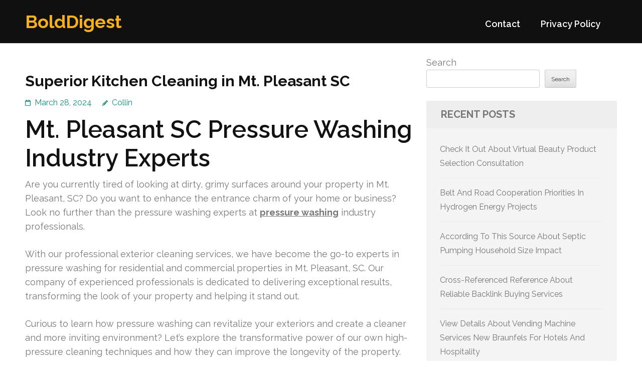

--- FILE ---
content_type: text/html; charset=UTF-8
request_url: https://pinegrovelodge.net/663/superior-kitchen-cleaning-in-mt-pleasant-sc/
body_size: 18678
content:
<!DOCTYPE html>
<html lang="en-US">
<head itemtype="https://schema.org/WebSite">
<meta charset="UTF-8">
<meta name="viewport" content="width=device-width, initial-scale=1">
<link rel="profile" href="https://gmpg.org/xfn/11">
<link rel="pingback" href="https://pinegrovelodge.net/xmlrpc.php">

<title>Superior Kitchen Cleaning in Mt. Pleasant SC &#8211; BoldDigest</title>
<meta name='robots' content='max-image-preview:large' />
<link rel='dns-prefetch' href='//fonts.googleapis.com' />
<link rel="alternate" type="application/rss+xml" title="BoldDigest &raquo; Feed" href="https://pinegrovelodge.net/feed/" />
<link rel="alternate" type="application/rss+xml" title="BoldDigest &raquo; Comments Feed" href="https://pinegrovelodge.net/comments/feed/" />
<link rel="alternate" title="oEmbed (JSON)" type="application/json+oembed" href="https://pinegrovelodge.net/wp-json/oembed/1.0/embed?url=https%3A%2F%2Fpinegrovelodge.net%2F663%2Fsuperior-kitchen-cleaning-in-mt-pleasant-sc%2F" />
<link rel="alternate" title="oEmbed (XML)" type="text/xml+oembed" href="https://pinegrovelodge.net/wp-json/oembed/1.0/embed?url=https%3A%2F%2Fpinegrovelodge.net%2F663%2Fsuperior-kitchen-cleaning-in-mt-pleasant-sc%2F&#038;format=xml" />
<style id='wp-img-auto-sizes-contain-inline-css' type='text/css'>
img:is([sizes=auto i],[sizes^="auto," i]){contain-intrinsic-size:3000px 1500px}
/*# sourceURL=wp-img-auto-sizes-contain-inline-css */
</style>
<style id='wp-emoji-styles-inline-css' type='text/css'>

	img.wp-smiley, img.emoji {
		display: inline !important;
		border: none !important;
		box-shadow: none !important;
		height: 1em !important;
		width: 1em !important;
		margin: 0 0.07em !important;
		vertical-align: -0.1em !important;
		background: none !important;
		padding: 0 !important;
	}
/*# sourceURL=wp-emoji-styles-inline-css */
</style>
<style id='wp-block-library-inline-css' type='text/css'>
:root{--wp-block-synced-color:#7a00df;--wp-block-synced-color--rgb:122,0,223;--wp-bound-block-color:var(--wp-block-synced-color);--wp-editor-canvas-background:#ddd;--wp-admin-theme-color:#007cba;--wp-admin-theme-color--rgb:0,124,186;--wp-admin-theme-color-darker-10:#006ba1;--wp-admin-theme-color-darker-10--rgb:0,107,160.5;--wp-admin-theme-color-darker-20:#005a87;--wp-admin-theme-color-darker-20--rgb:0,90,135;--wp-admin-border-width-focus:2px}@media (min-resolution:192dpi){:root{--wp-admin-border-width-focus:1.5px}}.wp-element-button{cursor:pointer}:root .has-very-light-gray-background-color{background-color:#eee}:root .has-very-dark-gray-background-color{background-color:#313131}:root .has-very-light-gray-color{color:#eee}:root .has-very-dark-gray-color{color:#313131}:root .has-vivid-green-cyan-to-vivid-cyan-blue-gradient-background{background:linear-gradient(135deg,#00d084,#0693e3)}:root .has-purple-crush-gradient-background{background:linear-gradient(135deg,#34e2e4,#4721fb 50%,#ab1dfe)}:root .has-hazy-dawn-gradient-background{background:linear-gradient(135deg,#faaca8,#dad0ec)}:root .has-subdued-olive-gradient-background{background:linear-gradient(135deg,#fafae1,#67a671)}:root .has-atomic-cream-gradient-background{background:linear-gradient(135deg,#fdd79a,#004a59)}:root .has-nightshade-gradient-background{background:linear-gradient(135deg,#330968,#31cdcf)}:root .has-midnight-gradient-background{background:linear-gradient(135deg,#020381,#2874fc)}:root{--wp--preset--font-size--normal:16px;--wp--preset--font-size--huge:42px}.has-regular-font-size{font-size:1em}.has-larger-font-size{font-size:2.625em}.has-normal-font-size{font-size:var(--wp--preset--font-size--normal)}.has-huge-font-size{font-size:var(--wp--preset--font-size--huge)}.has-text-align-center{text-align:center}.has-text-align-left{text-align:left}.has-text-align-right{text-align:right}.has-fit-text{white-space:nowrap!important}#end-resizable-editor-section{display:none}.aligncenter{clear:both}.items-justified-left{justify-content:flex-start}.items-justified-center{justify-content:center}.items-justified-right{justify-content:flex-end}.items-justified-space-between{justify-content:space-between}.screen-reader-text{border:0;clip-path:inset(50%);height:1px;margin:-1px;overflow:hidden;padding:0;position:absolute;width:1px;word-wrap:normal!important}.screen-reader-text:focus{background-color:#ddd;clip-path:none;color:#444;display:block;font-size:1em;height:auto;left:5px;line-height:normal;padding:15px 23px 14px;text-decoration:none;top:5px;width:auto;z-index:100000}html :where(.has-border-color){border-style:solid}html :where([style*=border-top-color]){border-top-style:solid}html :where([style*=border-right-color]){border-right-style:solid}html :where([style*=border-bottom-color]){border-bottom-style:solid}html :where([style*=border-left-color]){border-left-style:solid}html :where([style*=border-width]){border-style:solid}html :where([style*=border-top-width]){border-top-style:solid}html :where([style*=border-right-width]){border-right-style:solid}html :where([style*=border-bottom-width]){border-bottom-style:solid}html :where([style*=border-left-width]){border-left-style:solid}html :where(img[class*=wp-image-]){height:auto;max-width:100%}:where(figure){margin:0 0 1em}html :where(.is-position-sticky){--wp-admin--admin-bar--position-offset:var(--wp-admin--admin-bar--height,0px)}@media screen and (max-width:600px){html :where(.is-position-sticky){--wp-admin--admin-bar--position-offset:0px}}

/*# sourceURL=wp-block-library-inline-css */
</style><style id='wp-block-archives-inline-css' type='text/css'>
.wp-block-archives{box-sizing:border-box}.wp-block-archives-dropdown label{display:block}
/*# sourceURL=https://pinegrovelodge.net/wp-includes/blocks/archives/style.min.css */
</style>
<style id='wp-block-categories-inline-css' type='text/css'>
.wp-block-categories{box-sizing:border-box}.wp-block-categories.alignleft{margin-right:2em}.wp-block-categories.alignright{margin-left:2em}.wp-block-categories.wp-block-categories-dropdown.aligncenter{text-align:center}.wp-block-categories .wp-block-categories__label{display:block;width:100%}
/*# sourceURL=https://pinegrovelodge.net/wp-includes/blocks/categories/style.min.css */
</style>
<style id='wp-block-heading-inline-css' type='text/css'>
h1:where(.wp-block-heading).has-background,h2:where(.wp-block-heading).has-background,h3:where(.wp-block-heading).has-background,h4:where(.wp-block-heading).has-background,h5:where(.wp-block-heading).has-background,h6:where(.wp-block-heading).has-background{padding:1.25em 2.375em}h1.has-text-align-left[style*=writing-mode]:where([style*=vertical-lr]),h1.has-text-align-right[style*=writing-mode]:where([style*=vertical-rl]),h2.has-text-align-left[style*=writing-mode]:where([style*=vertical-lr]),h2.has-text-align-right[style*=writing-mode]:where([style*=vertical-rl]),h3.has-text-align-left[style*=writing-mode]:where([style*=vertical-lr]),h3.has-text-align-right[style*=writing-mode]:where([style*=vertical-rl]),h4.has-text-align-left[style*=writing-mode]:where([style*=vertical-lr]),h4.has-text-align-right[style*=writing-mode]:where([style*=vertical-rl]),h5.has-text-align-left[style*=writing-mode]:where([style*=vertical-lr]),h5.has-text-align-right[style*=writing-mode]:where([style*=vertical-rl]),h6.has-text-align-left[style*=writing-mode]:where([style*=vertical-lr]),h6.has-text-align-right[style*=writing-mode]:where([style*=vertical-rl]){rotate:180deg}
/*# sourceURL=https://pinegrovelodge.net/wp-includes/blocks/heading/style.min.css */
</style>
<style id='wp-block-latest-comments-inline-css' type='text/css'>
ol.wp-block-latest-comments{box-sizing:border-box;margin-left:0}:where(.wp-block-latest-comments:not([style*=line-height] .wp-block-latest-comments__comment)){line-height:1.1}:where(.wp-block-latest-comments:not([style*=line-height] .wp-block-latest-comments__comment-excerpt p)){line-height:1.8}.has-dates :where(.wp-block-latest-comments:not([style*=line-height])),.has-excerpts :where(.wp-block-latest-comments:not([style*=line-height])){line-height:1.5}.wp-block-latest-comments .wp-block-latest-comments{padding-left:0}.wp-block-latest-comments__comment{list-style:none;margin-bottom:1em}.has-avatars .wp-block-latest-comments__comment{list-style:none;min-height:2.25em}.has-avatars .wp-block-latest-comments__comment .wp-block-latest-comments__comment-excerpt,.has-avatars .wp-block-latest-comments__comment .wp-block-latest-comments__comment-meta{margin-left:3.25em}.wp-block-latest-comments__comment-excerpt p{font-size:.875em;margin:.36em 0 1.4em}.wp-block-latest-comments__comment-date{display:block;font-size:.75em}.wp-block-latest-comments .avatar,.wp-block-latest-comments__comment-avatar{border-radius:1.5em;display:block;float:left;height:2.5em;margin-right:.75em;width:2.5em}.wp-block-latest-comments[class*=-font-size] a,.wp-block-latest-comments[style*=font-size] a{font-size:inherit}
/*# sourceURL=https://pinegrovelodge.net/wp-includes/blocks/latest-comments/style.min.css */
</style>
<style id='wp-block-latest-posts-inline-css' type='text/css'>
.wp-block-latest-posts{box-sizing:border-box}.wp-block-latest-posts.alignleft{margin-right:2em}.wp-block-latest-posts.alignright{margin-left:2em}.wp-block-latest-posts.wp-block-latest-posts__list{list-style:none}.wp-block-latest-posts.wp-block-latest-posts__list li{clear:both;overflow-wrap:break-word}.wp-block-latest-posts.is-grid{display:flex;flex-wrap:wrap}.wp-block-latest-posts.is-grid li{margin:0 1.25em 1.25em 0;width:100%}@media (min-width:600px){.wp-block-latest-posts.columns-2 li{width:calc(50% - .625em)}.wp-block-latest-posts.columns-2 li:nth-child(2n){margin-right:0}.wp-block-latest-posts.columns-3 li{width:calc(33.33333% - .83333em)}.wp-block-latest-posts.columns-3 li:nth-child(3n){margin-right:0}.wp-block-latest-posts.columns-4 li{width:calc(25% - .9375em)}.wp-block-latest-posts.columns-4 li:nth-child(4n){margin-right:0}.wp-block-latest-posts.columns-5 li{width:calc(20% - 1em)}.wp-block-latest-posts.columns-5 li:nth-child(5n){margin-right:0}.wp-block-latest-posts.columns-6 li{width:calc(16.66667% - 1.04167em)}.wp-block-latest-posts.columns-6 li:nth-child(6n){margin-right:0}}:root :where(.wp-block-latest-posts.is-grid){padding:0}:root :where(.wp-block-latest-posts.wp-block-latest-posts__list){padding-left:0}.wp-block-latest-posts__post-author,.wp-block-latest-posts__post-date{display:block;font-size:.8125em}.wp-block-latest-posts__post-excerpt,.wp-block-latest-posts__post-full-content{margin-bottom:1em;margin-top:.5em}.wp-block-latest-posts__featured-image a{display:inline-block}.wp-block-latest-posts__featured-image img{height:auto;max-width:100%;width:auto}.wp-block-latest-posts__featured-image.alignleft{float:left;margin-right:1em}.wp-block-latest-posts__featured-image.alignright{float:right;margin-left:1em}.wp-block-latest-posts__featured-image.aligncenter{margin-bottom:1em;text-align:center}
/*# sourceURL=https://pinegrovelodge.net/wp-includes/blocks/latest-posts/style.min.css */
</style>
<style id='wp-block-search-inline-css' type='text/css'>
.wp-block-search__button{margin-left:10px;word-break:normal}.wp-block-search__button.has-icon{line-height:0}.wp-block-search__button svg{height:1.25em;min-height:24px;min-width:24px;width:1.25em;fill:currentColor;vertical-align:text-bottom}:where(.wp-block-search__button){border:1px solid #ccc;padding:6px 10px}.wp-block-search__inside-wrapper{display:flex;flex:auto;flex-wrap:nowrap;max-width:100%}.wp-block-search__label{width:100%}.wp-block-search.wp-block-search__button-only .wp-block-search__button{box-sizing:border-box;display:flex;flex-shrink:0;justify-content:center;margin-left:0;max-width:100%}.wp-block-search.wp-block-search__button-only .wp-block-search__inside-wrapper{min-width:0!important;transition-property:width}.wp-block-search.wp-block-search__button-only .wp-block-search__input{flex-basis:100%;transition-duration:.3s}.wp-block-search.wp-block-search__button-only.wp-block-search__searchfield-hidden,.wp-block-search.wp-block-search__button-only.wp-block-search__searchfield-hidden .wp-block-search__inside-wrapper{overflow:hidden}.wp-block-search.wp-block-search__button-only.wp-block-search__searchfield-hidden .wp-block-search__input{border-left-width:0!important;border-right-width:0!important;flex-basis:0;flex-grow:0;margin:0;min-width:0!important;padding-left:0!important;padding-right:0!important;width:0!important}:where(.wp-block-search__input){appearance:none;border:1px solid #949494;flex-grow:1;font-family:inherit;font-size:inherit;font-style:inherit;font-weight:inherit;letter-spacing:inherit;line-height:inherit;margin-left:0;margin-right:0;min-width:3rem;padding:8px;text-decoration:unset!important;text-transform:inherit}:where(.wp-block-search__button-inside .wp-block-search__inside-wrapper){background-color:#fff;border:1px solid #949494;box-sizing:border-box;padding:4px}:where(.wp-block-search__button-inside .wp-block-search__inside-wrapper) .wp-block-search__input{border:none;border-radius:0;padding:0 4px}:where(.wp-block-search__button-inside .wp-block-search__inside-wrapper) .wp-block-search__input:focus{outline:none}:where(.wp-block-search__button-inside .wp-block-search__inside-wrapper) :where(.wp-block-search__button){padding:4px 8px}.wp-block-search.aligncenter .wp-block-search__inside-wrapper{margin:auto}.wp-block[data-align=right] .wp-block-search.wp-block-search__button-only .wp-block-search__inside-wrapper{float:right}
/*# sourceURL=https://pinegrovelodge.net/wp-includes/blocks/search/style.min.css */
</style>
<style id='wp-block-group-inline-css' type='text/css'>
.wp-block-group{box-sizing:border-box}:where(.wp-block-group.wp-block-group-is-layout-constrained){position:relative}
/*# sourceURL=https://pinegrovelodge.net/wp-includes/blocks/group/style.min.css */
</style>
<style id='global-styles-inline-css' type='text/css'>
:root{--wp--preset--aspect-ratio--square: 1;--wp--preset--aspect-ratio--4-3: 4/3;--wp--preset--aspect-ratio--3-4: 3/4;--wp--preset--aspect-ratio--3-2: 3/2;--wp--preset--aspect-ratio--2-3: 2/3;--wp--preset--aspect-ratio--16-9: 16/9;--wp--preset--aspect-ratio--9-16: 9/16;--wp--preset--color--black: #000000;--wp--preset--color--cyan-bluish-gray: #abb8c3;--wp--preset--color--white: #ffffff;--wp--preset--color--pale-pink: #f78da7;--wp--preset--color--vivid-red: #cf2e2e;--wp--preset--color--luminous-vivid-orange: #ff6900;--wp--preset--color--luminous-vivid-amber: #fcb900;--wp--preset--color--light-green-cyan: #7bdcb5;--wp--preset--color--vivid-green-cyan: #00d084;--wp--preset--color--pale-cyan-blue: #8ed1fc;--wp--preset--color--vivid-cyan-blue: #0693e3;--wp--preset--color--vivid-purple: #9b51e0;--wp--preset--gradient--vivid-cyan-blue-to-vivid-purple: linear-gradient(135deg,rgb(6,147,227) 0%,rgb(155,81,224) 100%);--wp--preset--gradient--light-green-cyan-to-vivid-green-cyan: linear-gradient(135deg,rgb(122,220,180) 0%,rgb(0,208,130) 100%);--wp--preset--gradient--luminous-vivid-amber-to-luminous-vivid-orange: linear-gradient(135deg,rgb(252,185,0) 0%,rgb(255,105,0) 100%);--wp--preset--gradient--luminous-vivid-orange-to-vivid-red: linear-gradient(135deg,rgb(255,105,0) 0%,rgb(207,46,46) 100%);--wp--preset--gradient--very-light-gray-to-cyan-bluish-gray: linear-gradient(135deg,rgb(238,238,238) 0%,rgb(169,184,195) 100%);--wp--preset--gradient--cool-to-warm-spectrum: linear-gradient(135deg,rgb(74,234,220) 0%,rgb(151,120,209) 20%,rgb(207,42,186) 40%,rgb(238,44,130) 60%,rgb(251,105,98) 80%,rgb(254,248,76) 100%);--wp--preset--gradient--blush-light-purple: linear-gradient(135deg,rgb(255,206,236) 0%,rgb(152,150,240) 100%);--wp--preset--gradient--blush-bordeaux: linear-gradient(135deg,rgb(254,205,165) 0%,rgb(254,45,45) 50%,rgb(107,0,62) 100%);--wp--preset--gradient--luminous-dusk: linear-gradient(135deg,rgb(255,203,112) 0%,rgb(199,81,192) 50%,rgb(65,88,208) 100%);--wp--preset--gradient--pale-ocean: linear-gradient(135deg,rgb(255,245,203) 0%,rgb(182,227,212) 50%,rgb(51,167,181) 100%);--wp--preset--gradient--electric-grass: linear-gradient(135deg,rgb(202,248,128) 0%,rgb(113,206,126) 100%);--wp--preset--gradient--midnight: linear-gradient(135deg,rgb(2,3,129) 0%,rgb(40,116,252) 100%);--wp--preset--font-size--small: 13px;--wp--preset--font-size--medium: 20px;--wp--preset--font-size--large: 36px;--wp--preset--font-size--x-large: 42px;--wp--preset--spacing--20: 0.44rem;--wp--preset--spacing--30: 0.67rem;--wp--preset--spacing--40: 1rem;--wp--preset--spacing--50: 1.5rem;--wp--preset--spacing--60: 2.25rem;--wp--preset--spacing--70: 3.38rem;--wp--preset--spacing--80: 5.06rem;--wp--preset--shadow--natural: 6px 6px 9px rgba(0, 0, 0, 0.2);--wp--preset--shadow--deep: 12px 12px 50px rgba(0, 0, 0, 0.4);--wp--preset--shadow--sharp: 6px 6px 0px rgba(0, 0, 0, 0.2);--wp--preset--shadow--outlined: 6px 6px 0px -3px rgb(255, 255, 255), 6px 6px rgb(0, 0, 0);--wp--preset--shadow--crisp: 6px 6px 0px rgb(0, 0, 0);}:where(.is-layout-flex){gap: 0.5em;}:where(.is-layout-grid){gap: 0.5em;}body .is-layout-flex{display: flex;}.is-layout-flex{flex-wrap: wrap;align-items: center;}.is-layout-flex > :is(*, div){margin: 0;}body .is-layout-grid{display: grid;}.is-layout-grid > :is(*, div){margin: 0;}:where(.wp-block-columns.is-layout-flex){gap: 2em;}:where(.wp-block-columns.is-layout-grid){gap: 2em;}:where(.wp-block-post-template.is-layout-flex){gap: 1.25em;}:where(.wp-block-post-template.is-layout-grid){gap: 1.25em;}.has-black-color{color: var(--wp--preset--color--black) !important;}.has-cyan-bluish-gray-color{color: var(--wp--preset--color--cyan-bluish-gray) !important;}.has-white-color{color: var(--wp--preset--color--white) !important;}.has-pale-pink-color{color: var(--wp--preset--color--pale-pink) !important;}.has-vivid-red-color{color: var(--wp--preset--color--vivid-red) !important;}.has-luminous-vivid-orange-color{color: var(--wp--preset--color--luminous-vivid-orange) !important;}.has-luminous-vivid-amber-color{color: var(--wp--preset--color--luminous-vivid-amber) !important;}.has-light-green-cyan-color{color: var(--wp--preset--color--light-green-cyan) !important;}.has-vivid-green-cyan-color{color: var(--wp--preset--color--vivid-green-cyan) !important;}.has-pale-cyan-blue-color{color: var(--wp--preset--color--pale-cyan-blue) !important;}.has-vivid-cyan-blue-color{color: var(--wp--preset--color--vivid-cyan-blue) !important;}.has-vivid-purple-color{color: var(--wp--preset--color--vivid-purple) !important;}.has-black-background-color{background-color: var(--wp--preset--color--black) !important;}.has-cyan-bluish-gray-background-color{background-color: var(--wp--preset--color--cyan-bluish-gray) !important;}.has-white-background-color{background-color: var(--wp--preset--color--white) !important;}.has-pale-pink-background-color{background-color: var(--wp--preset--color--pale-pink) !important;}.has-vivid-red-background-color{background-color: var(--wp--preset--color--vivid-red) !important;}.has-luminous-vivid-orange-background-color{background-color: var(--wp--preset--color--luminous-vivid-orange) !important;}.has-luminous-vivid-amber-background-color{background-color: var(--wp--preset--color--luminous-vivid-amber) !important;}.has-light-green-cyan-background-color{background-color: var(--wp--preset--color--light-green-cyan) !important;}.has-vivid-green-cyan-background-color{background-color: var(--wp--preset--color--vivid-green-cyan) !important;}.has-pale-cyan-blue-background-color{background-color: var(--wp--preset--color--pale-cyan-blue) !important;}.has-vivid-cyan-blue-background-color{background-color: var(--wp--preset--color--vivid-cyan-blue) !important;}.has-vivid-purple-background-color{background-color: var(--wp--preset--color--vivid-purple) !important;}.has-black-border-color{border-color: var(--wp--preset--color--black) !important;}.has-cyan-bluish-gray-border-color{border-color: var(--wp--preset--color--cyan-bluish-gray) !important;}.has-white-border-color{border-color: var(--wp--preset--color--white) !important;}.has-pale-pink-border-color{border-color: var(--wp--preset--color--pale-pink) !important;}.has-vivid-red-border-color{border-color: var(--wp--preset--color--vivid-red) !important;}.has-luminous-vivid-orange-border-color{border-color: var(--wp--preset--color--luminous-vivid-orange) !important;}.has-luminous-vivid-amber-border-color{border-color: var(--wp--preset--color--luminous-vivid-amber) !important;}.has-light-green-cyan-border-color{border-color: var(--wp--preset--color--light-green-cyan) !important;}.has-vivid-green-cyan-border-color{border-color: var(--wp--preset--color--vivid-green-cyan) !important;}.has-pale-cyan-blue-border-color{border-color: var(--wp--preset--color--pale-cyan-blue) !important;}.has-vivid-cyan-blue-border-color{border-color: var(--wp--preset--color--vivid-cyan-blue) !important;}.has-vivid-purple-border-color{border-color: var(--wp--preset--color--vivid-purple) !important;}.has-vivid-cyan-blue-to-vivid-purple-gradient-background{background: var(--wp--preset--gradient--vivid-cyan-blue-to-vivid-purple) !important;}.has-light-green-cyan-to-vivid-green-cyan-gradient-background{background: var(--wp--preset--gradient--light-green-cyan-to-vivid-green-cyan) !important;}.has-luminous-vivid-amber-to-luminous-vivid-orange-gradient-background{background: var(--wp--preset--gradient--luminous-vivid-amber-to-luminous-vivid-orange) !important;}.has-luminous-vivid-orange-to-vivid-red-gradient-background{background: var(--wp--preset--gradient--luminous-vivid-orange-to-vivid-red) !important;}.has-very-light-gray-to-cyan-bluish-gray-gradient-background{background: var(--wp--preset--gradient--very-light-gray-to-cyan-bluish-gray) !important;}.has-cool-to-warm-spectrum-gradient-background{background: var(--wp--preset--gradient--cool-to-warm-spectrum) !important;}.has-blush-light-purple-gradient-background{background: var(--wp--preset--gradient--blush-light-purple) !important;}.has-blush-bordeaux-gradient-background{background: var(--wp--preset--gradient--blush-bordeaux) !important;}.has-luminous-dusk-gradient-background{background: var(--wp--preset--gradient--luminous-dusk) !important;}.has-pale-ocean-gradient-background{background: var(--wp--preset--gradient--pale-ocean) !important;}.has-electric-grass-gradient-background{background: var(--wp--preset--gradient--electric-grass) !important;}.has-midnight-gradient-background{background: var(--wp--preset--gradient--midnight) !important;}.has-small-font-size{font-size: var(--wp--preset--font-size--small) !important;}.has-medium-font-size{font-size: var(--wp--preset--font-size--medium) !important;}.has-large-font-size{font-size: var(--wp--preset--font-size--large) !important;}.has-x-large-font-size{font-size: var(--wp--preset--font-size--x-large) !important;}
/*# sourceURL=global-styles-inline-css */
</style>

<style id='classic-theme-styles-inline-css' type='text/css'>
/*! This file is auto-generated */
.wp-block-button__link{color:#fff;background-color:#32373c;border-radius:9999px;box-shadow:none;text-decoration:none;padding:calc(.667em + 2px) calc(1.333em + 2px);font-size:1.125em}.wp-block-file__button{background:#32373c;color:#fff;text-decoration:none}
/*# sourceURL=/wp-includes/css/classic-themes.min.css */
</style>
<link rel='stylesheet' id='contact-form-7-css' href='https://pinegrovelodge.net/wp-content/plugins/contact-form-7/includes/css/styles.css?ver=6.1.4' type='text/css' media='all' />
<link rel='stylesheet' id='benevolent-google-fonts-css' href='https://fonts.googleapis.com/css?family=Raleway%3A400%2C500%2C600%2C700&#038;ver=6.9#038;display=fallback' type='text/css' media='all' />
<link rel='stylesheet' id='owl-carousel-css' href='https://pinegrovelodge.net/wp-content/themes/benevolent/css/owl.carousel.min.css?ver=2.2.1' type='text/css' media='all' />
<link rel='stylesheet' id='benevolent-style-css' href='https://pinegrovelodge.net/wp-content/themes/benevolent/style.css?ver=6.9' type='text/css' media='all' />
<script type="text/javascript" src="https://pinegrovelodge.net/wp-includes/js/jquery/jquery.min.js?ver=3.7.1" id="jquery-core-js"></script>
<script type="text/javascript" src="https://pinegrovelodge.net/wp-includes/js/jquery/jquery-migrate.min.js?ver=3.4.1" id="jquery-migrate-js"></script>
<script type="text/javascript" src="https://pinegrovelodge.net/wp-content/themes/benevolent/js/v4-shims.min.js?ver=6.1.1" id="v4-shims-js"></script>
<link rel="https://api.w.org/" href="https://pinegrovelodge.net/wp-json/" /><link rel="alternate" title="JSON" type="application/json" href="https://pinegrovelodge.net/wp-json/wp/v2/posts/663" /><link rel="EditURI" type="application/rsd+xml" title="RSD" href="https://pinegrovelodge.net/xmlrpc.php?rsd" />
<meta name="generator" content="WordPress 6.9" />
<link rel="canonical" href="https://pinegrovelodge.net/663/superior-kitchen-cleaning-in-mt-pleasant-sc/" />
<link rel='shortlink' href='https://pinegrovelodge.net/?p=663' />
</head>

<body class="wp-singular post-template-default single single-post postid-663 single-format-standard wp-theme-benevolent" itemscope itemtype="https://schema.org/WebPage">
<div id="page" class="site">	
    <a class="skip-link screen-reader-text" href="#acc-content">Skip to content (Press Enter)</a>
    <div class="mobile-header">
        <div class="container">
                            <div class="site-branding " itemscope itemtype="https://schema.org/Organization">
                
                                        <div class="site-title-wrap">
                        <p class="site-title" itemprop="name"><a href="https://pinegrovelodge.net/" rel="home" itemprop="url">BoldDigest</a></p>
                                            </div>
                </div><!-- .site-branding -->
            <div class="btn-donate">
                            </div>
            <button class="menu-opener" data-toggle-target=".main-menu-modal" data-toggle-body-class="showing-main-menu-modal" aria-expanded="false" data-set-focus=".close-main-nav-toggle">
                <span></span>
                <span></span>
                <span></span>
            </button>
        </div> <!-- container -->
        <div class="mobile-menu">
            <nav id="mobile-site-navigation" class="primary-menu" role="navigation" itemscope itemtype="https://schema.org/SiteNavigationElement">
                <div class="primary-menu-list main-menu-modal cover-modal" data-modal-target-string=".main-menu-modal">
                    <button class="btn-menu-close close-main-nav-toggle" data-toggle-target=".main-menu-modal" data-toggle-body-class="showing-main-menu-modal" aria-expanded="false" data-set-focus=".main-menu-modal"></button>
                    <div class="mobile-menu-title" aria-label="Mobile">
                        <div id="mobile-primary-menu" class="nav-menu main-menu-modal"><ul>
<li class="page_item page-item-2"><a href="https://pinegrovelodge.net/contact/">Contact</a></li>
<li class="page_item page-item-3"><a href="https://pinegrovelodge.net/privacy-policy/">Privacy Policy</a></li>
</ul></div>
                    </div>
                                                        </div>
            </nav><!-- #site-navigation -->
        </div>
    </div> <!-- mobile-header -->
    
    	<header id="masthead" class="site-header" role="banner" itemscope itemtype="https://schema.org/WPHeader">
                
        <div class="header-bottom">
            
            <div class="container">
        	
                                <div class="site-branding " itemscope itemtype="https://schema.org/Organization">
                
                                        <div class="site-title-wrap">
                                                    <p class="site-title" itemprop="name"><a href="https://pinegrovelodge.net/" rel="home" itemprop="url">BoldDigest</a></p>
                                            </div>
        		</div><!-- .site-branding -->
                
                <div class="right-panel">
                    <nav id="site-navigation" class="main-navigation" role="navigation" itemscope itemtype="https://schema.org/SiteNavigationElement">
                        <div id="primary-menu" class="menu"><ul>
<li class="page_item page-item-2"><a href="https://pinegrovelodge.net/contact/">Contact</a></li>
<li class="page_item page-item-3"><a href="https://pinegrovelodge.net/privacy-policy/">Privacy Policy</a></li>
</ul></div>
                    </nav><!-- #site-navigation -->

                                    </div>
                
                <div id="mobile-header">
    			    <a id="responsive-menu-button" href="javascript:void(0);">Menu</a>
    			</div>
                
            </div>
            
        </div>
    </header><!-- #masthead -->
<div id="acc-content"><!-- done for accessibility reasons --><div class="container"><div id="content" class="site-content"><div class="row">
	<div id="primary" class="content-area">
		<main id="main" class="site-main" role="main">

		
<article id="post-663" class="post-663 post type-post status-publish format-standard hentry category-sanitation-cleaning">
	<header class="entry-header">
		<h1 class="entry-title">Superior Kitchen Cleaning in Mt. Pleasant SC</h1>		<div class="entry-meta">
			<span class="posted-on"><a href="https://pinegrovelodge.net/663/superior-kitchen-cleaning-in-mt-pleasant-sc/" rel="bookmark"><time class="entry-date published updated" datetime="2024-03-28T23:35:00+00:00">March 28, 2024</time></a></span><span class="byline" itemprop="author" itemscope itemtype="https://schema.org/Person"> <span class="author vcard"><a class="url fn n" href="https://pinegrovelodge.net/author/admin10/">Collin</a></span></span>		</div><!-- .entry-meta -->
			</header><!-- .entry-header -->
    
        
	<div class="entry-content">
		<h1> Mt. Pleasant SC Pressure Washing Industry Experts </h1>
<p> Are you currently tired of looking at dirty, grimy surfaces around your property in Mt. Pleasant, SC? Do you want to enhance the entrance charm of your home or business? Look no further than the pressure washing experts at <strong><a href="https://maps.google.com/maps?ll=32.889463,-79.823262&#038;z=14&#038;t=m&#038;hl=en&#038;gl=US&#038;mapclient=embed&#038;cid=14050255076227586807">pressure washing</a></strong> industry professionals. </p>
<p> With our professional exterior cleaning services, we have become the go-to experts in pressure washing for residential and commercial properties in Mt. Pleasant, SC. Our company of experienced professionals is dedicated to delivering exceptional results, transforming the look of your property and helping it stand out. </p>
<p> Curious to learn how pressure washing can revitalize your exteriors and create a cleaner and more inviting environment? Let&#8217;s explore the transformative power of our own high-pressure cleaning techniques and how they can improve the longevity of the property. </p>
<h3> Primary Takeaways: </h3>
<ul>
<li> Trust the expertise of Mt. Pleasant SC Pressure Washing Experts for top-rated pressure washing services in Mt. Pleasant, SC. </li>
<li> Discover the transformative power of professional pressure washing and how it may revolutionize the look of your property. </li>
<li> Our pressure washing services are made to provide a thorough and effective clean for both residential and commercial properties. </li>
<li> Experience the difference that our state-of-the-art equipment and environmentally friendly cleaning solutions could make for the property. </li>
<li> Choose our tailored commercial and residential pressure washing services to achieve pristine surfaces and raise your property&#8217;s appearance. </li>
</ul>
<h2> Revolutionize Your Property with Professional Pressure Washing </h2>
<p> Discover the transformative power of professional pressure washing and revolutionize the appearance of your property. High-pressure cleaning techniques effectively remove dirt, grime, and stains, leaving your surfaces looking completely new. Our expert techniques ensure a comprehensive and precise clean, enhancing the longevity of the property by eliminating harmful buildup and protecting against damage. Experience the dramatic difference that professional pressure washing could make for your house or business. </p>
<h3> The Transformative Power of High-Pressure Cleaning </h3>
<p> High-pressure cleaning is really a game-changer with regards to restoring the appearance of your property. By using specialized equipment and-pressure water streams, professional pressure washing can penetrate deep into surfaces and effectively remove many years of built-up dirt, grime, and stains. From driveways and sidewalks to decks and siding, high-pressure cleaning can revitalize even the most worn-out surfaces, leaving them looking fresh, clean, and rejuvenated. </p>
<h3> Enhancing Property Longevity with Expert Techniques </h3>
<p> As well as the immediate aesthetic benefits, professional pressure washing also plays a crucial role in improving the longevity of your property. By removing dirt, mold, algae, and other harmful substances which can cause deterioration over time, pressure washing helps protect your surfaces from damage and extends their lifespan. Our team of experts utilizes advanced techniques and industry-leading equipment to make sure a thorough and effective clean, preserving the integrity of the property and helping you save money over time. </p>
<h2> Pressure Washing in Mt. Pleasant SC: A Close Look at Expert Services </h2>
<p> When it comes to <strong><a href="https://pressurewashingchs.com/pressure-washing/">Pressure washing in Mt. Pleasant SC</a></strong>, our team of skilled professionals is here to provide expert services tailored to satisfy your specific needs. Whether you need exterior cleaning for the residential or commercial property, we now have the expertise and tools to get the job done right. </p>
<p> Our pressure washing services cover an array of surfaces, including driveways, sidewalks, decks, and siding. We use advanced equipment and techniques to ensure a thorough and effective clean, removing dirt, grime, and stains to leave your property looking pristine. </p>
<p> With years of experience in the industry, our company understands the unique challenges that are included with pressure washing different surfaces. We take great care in delivering exceptional results without causing any damage. You can rely on us to enhance the cleanliness and look of your property. </p>
<p> Experience the difference of our own expert pressure washing services in Mt. Pleasant, SC. Contact us right now to schedule a consultation and transform the look of your property. </p>
<table>
<tr>
<th> Residential Pressure Washing </th>
<th> Commercial Pressure Washing </th>
</tr>
<tr>
<td> &#8211; Siding </td>
<td> &#8211; Storefronts </td>
</tr>
<tr>
<td> &#8211; Driveways </td>
<td> &#8211; Facades </td>
</tr>
<tr>
<td> &#8211; Walkways </td>
<td> &#8211; Parking lots </td>
</tr>
<tr>
<td> &#8211; Decks and patios </td>
<td> &#8211; Outdoor seating areas </td>
</tr>
</table>
<h2> Exterior Cleaning Mastery: Harnessing Advanced Pressure Washing Techniques </h2>
<p> With regards to professional exterior cleaning, our team of experts has mastered the art of harnessing advanced pressure washing techniques. With this high-powered equipment and professional-grade cleaning solutions, we are able to effectively remove stubborn dirt and grime from various surfaces, restoring their original beauty. Our precision pressure washing methods are specially designed to battle mold, eliminating it from the property without causing any damage. </p>
<p> Whether it&#8217;s removing years of built-up dirt and grime from the siding or revitalizing your deck from mold and mildew growth, our team has the expertise and tools to achieve exceptional results. We understand that every surface requires a tailored approach, and our advanced pressure washing techniques allow us to deliver thorough and precise cleaning. </p>
<h3> Stubborn Grime and dirt Removal </h3>
<p> Stubborn dirt and grime can accumulate on your own exterior surfaces with time, making them look dull and worn out. Our advanced pressure washing techniques are very effective in removing even the toughest grime and dirt, leaving your surfaces looking fresh and revitalized. Whether it&#8217;s your driveway, patio, or siding, we have the expertise to get rid of stubborn stains and restore the beauty of the property. </p>
<p><iframe src="https://www.google.com/maps/embed?pb=!1m14!1m8!1m3!1d26802.633717210465!2d-79.82326200000001!3d32.889463!3m2!1i1024!2i768!4f13.1!3m3!1m2!1s0x88fe6df0020058bd%3A0xc2fc888ce62c9af7!2sPressure%20Washing%20Charleston!5e0!3m2!1sen!2sus!4v1711408308562!5m2!1sen!2sus" width="600" height="450" style="border:0;" allowfullscreen="" loading="lazy" referrerpolicy="no-referrer-when-downgrade"></iframe></p>
<h3> Battling Mold with Precision Pressure Washing </h3>
<p> Mold growth could be a persistent and unsightly problem for a lot of homeowners. Our precision pressure washing methods are specially designed to combat mold, effectively and safely removing it from the property. We understand the significance of protecting your surfaces from damage while eliminating mold, and our company has the experience to provide precise and thorough cleaning that tackles mold growth at its source. </p>
<p> Trust our knowledge of exterior cleaning and pressure washing techniques to present you with exceptional results and a thoroughly clean exterior. Contact us right now to schedule a consultation and experience the transformative power of our advanced pressure washing services. </p>
<h2> Why Choose Mt. Pleasant&#8217;s Top Pressure Washing Professionals </h2>
<p> With regards to pressure washing in Mt. Pleasant, SC, picking out the top professionals is vital. At Mt. Pleasant SC Pressure Washing Experts, we take great pride in using state-of-the-art equipment that ensures superior results. Our high-quality tools and machinery are specially designed for pressure washing, providing thorough and efficient cleaning. </p>
<h3> State-of-the-Art Equipment for Superior Results </h3>
<p> Our top pressure washing professionals utilize state-of-the-art equipment to provide exceptional results. From powerful pressure washers to advanced cleaning attachments, we now have the various tools essential to tackle any cleaning project. Our cutting-edge equipment allows us to achieve deep and thorough cleaning, removing even toughest dirt, grime, and stains. With our expertise and state-of-the-art equipment, you can rely on that your property is going to be left looking fresh and revitalized. </p>
<h3> Environmentally Friendly Cleaning Solutions </h3>
<p> At Mt. Pleasant SC Pressure Washing Experts, we understand the importance of environmental responsibility. That&#8217;s why we prioritize the use of eco-friendly cleaning solutions. Our cleaning items are specially formulated to be gentle around the environment while still providing powerful cleaning results. With our eco-friendly approach, you can have reassurance realizing that your property has been cleaned effectively without causing harm to the nearby ecosystem. </p>
<h2> Residential Pressure Washing: Tailored Solutions for your house </h2>
<p> At Mt. Pleasant SC Pressure Washing Experts, we understand that every house is unique and requires tailored solutions with regards to pressure washing. That&#8217;s why our residential pressure washing services are designed to meet the specific needs of homeowners like you. Whether you need to clean your siding, roof, driveway, or patio, our company of experts has the skills and equipment to tackle any project. </p>
<p> We are proud of transforming the exterior of your house and enhancing its entrance charm. Our power washing services are not only centered on removing dirt and grime, but also on revitalizing your residential property. With this focus on detail and dedication to quality, you can trust our team to provide exceptional results. </p>
<h3> Transforming Your Home&#8217;s Exteriors </h3>
<p> Our residential pressure washing services are targeted at bringing new life to your home. By effectively removing dirt, grime, and stains, we are able to restore the beauty and vibrancy of your exteriors. Whether you have a vinyl, brick, or stucco siding, we now have the expertise to clean it without causing any damage. </p>
<p> Additionally, our tailored solutions extend to other areas of your home, like roofs, driveways, and patios. We utilize the right techniques and equipment to make sure a comprehensive clean while preserving the integrity of the surfaces. </p>
<h3> Enhancing Curb Appeal </h3>
<p> The exterior of your house is the first thing that visitors and passersby see. Our residential pressure washing services will help enhance the curb appeal of the property, creating a lasting impression. By removing built-up dirt, mildew, and other unsightly substances, we can transform the look of your home. </p>
<p> With this tailored solutions, we address your specific concerns and prioritize the areas that require the most attention. Whether you&#8217;re getting ready to sell your house or want to produce a welcoming environment, our pressure washing services will help you achieve your goals. </p>
<h3> Trust professionals </h3>
<p> With regards to pressure washing your house, it&#8217;s important to trust the experts. Our company at Mt. Pleasant SC Pressure Washing Experts has got the knowledge, experience, and equipment required to deliver exceptional results. We have been dedicated to providing an expert and reliable service that exceeds your expectations. </p>
<p> Experience the difference that tailored solutions can make for your home. Contact us today to schedule your residential pressure washing service and enjoy a cleaner and more inviting environment. </p>
<table>
<tr>
<th> Residential Pressure Washing Services </th>
<th> Benefits </th>
</tr>
<tr>
<td> Siding cleaning </td>
<td> Restores the beauty of your home&#8217;s exterior </td>
</tr>
<tr>
<td> Roof cleaning </td>
<td> Removes dirt, moss, as well as other debris for an extended-lasting roof </td>
</tr>
<tr>
<td> Driveway cleaning </td>
<td> Improves the appearance and longevity of your driveway </td>
</tr>
<tr>
<td> Patio cleaning </td>
<td> Produces a clean and inviting outdoor space for relaxation and entertainment </td>
</tr>
</table>
<h2> Commercial Pressure Washing: Raise Your Business Appearance </h2>
<p> In the commercial sector, first impressions matter. That&#8217;s why our commercial pressure washing services are designed to elevate the appearance of your company. Clean facades and storefronts not only produce a positive image for your customers but also contribute to the overall success of the business. We understand the significance of cleanliness within the commercial industry and make an effort to deliver outstanding results that leave an enduring impression on your own clients. </p>
<h3> First Impressions Matter: Clean Facades and Storefronts </h3>
<p> Your business&#8217;s facade and storefront are the initial things that customers see when they visit your establishment. Clean, well-maintained exteriors convey professionalism, focus on detail, and a dedication to quality. Our commercial pressure washing services can effectively remove dirt, grime, mold, as well as other unsightly substances from the facades and storefronts, restoring their original beauty and creating a welcoming atmosphere for the customers. </p>
<h3> The Role of Cleanliness in Commercial Success </h3>
<p> Cleanliness plays a crucial role in the prosperity of any commercial enterprise. A clean and well-maintained business environment not only enhances the appearance of your property but additionally promotes a positive and hygienic atmosphere. Customers are more inclined to trust and patronize establishments that prioritize cleanliness and hygiene. By investing in our commercial pressure washing services, you can create a visually appealing and sanitary environment that plays a role in the overall success of the business. </p>
<h2> Pressure Cleaning Solutions: More Than Simply Surface-Level Clean </h2>
<p> With regards to pressure cleaning, we offer solutions which go beyond a surface-level clean. Our specialized services focus on deep cleaning to improve the curb appeal of your property. By targeting the buildup of dirt, grime, and stains, we are able to restore the original beauty of your surfaces and leave them looking fresh and rejuvenated. </p>
<h3> Deep Cleaning for Enhanced Entrance Charm </h3>
<p> Our deep cleaning techniques are designed to remove even the toughest stains and grime from the surfaces. Whether it&#8217;s your driveway, patio, siding, or deck, our pressure cleaning solutions penetrate deep in to the pores of the material to make sure a thorough clean. By eliminating dirt and buildup, we can revive the appearance of your property and provide it a renewed feeling of entrance charm. </p>
<h3> Long term Protection and Maintenance for Your Surfaces </h3>
<p> At our organization, we understand the significance of long-term protection and maintenance for your surfaces. That&#8217;s why our pressure washing services not only clean but additionally provide a layer of protection that can help prevent future damage. By removing dirt, mold, and other contaminants, we can extend the life of your surfaces and ensure their longevity. </p>
<p> Additionally, our team of professionals can offer valuable maintenance advice and ideas to help you keep your surfaces neat and well-maintained between pressure cleaning sessions. We believe in empowering our customers to consider proactive steps to preserve the beauty and integrity of their properties. </p>
<p> Trust our company of experts to deliver comprehensive pressure cleaning solutions that not only acquire a deep and thorough clean but also improve the overall appearance and longevity of the property. </p>
<h2> Mt. Pleasant&#8217;s Preferred House Washing Company </h2>
<p>
<em> Keywords: Mt. Pleasant&#8217;s preferred house washing company, house washing, residential pressure washing </em>
</p>
<p> When it comes to house washing in Mt. Pleasant, look no further than our professional team. Because the preferred house washing company in the region, our company specializes in residential pressure washing services which will transform the outside of your house. </p>
<p> Our experts have the skills and experience needed to effectively clean your house&#8217;s siding, windows, and other surfaces. We realize that dirt, mildew, and other stains can detract from your beauty of your house and affect its entrance charm. That&#8217;s why we use our expertise to deliver exceptional results that will restore the pristine appearance of your property. </p>
<p> With this residential pressure washing services, you can rely on which our team will remove even most stubborn grime and dirt, leaving your house looking refreshed and revitalized. We realize that every home is unique, which explains why we tailor our approach to meet your specific needs, ensuring that no detail is overlooked in the cleaning process. </p>
<p> Feel the difference which our professional house washing services could make for the property. Trust us to provide outstanding results and improve the overall beauty of your home&#8217;s exterior. We are focused on supplying you with the highest degree of service and satisfaction. </p>
<p> Choose Mt. Pleasant&#8217;s preferred house washing company for all of your residential pressure washing needs. Contact us today for a free consultation and let us show you the transformative power of our services. </p>
<h2> Expert Soft Washing Methods for Delicate Surfaces </h2>
<p> When it comes to delicate surfaces, our expert soft washing techniques are a fantastic solution. These gentle yet effective cleaning options are made to preserve the integrity of the home&#8217;s exterior while still providing a comprehensive clean. From delicate siding materials to sensitive landscaping, our team has got the knowledge and expertise to handle any surface with care. Trust our soft washing strategies to deliver outstanding results without causing damage. </p>
<h3> Gentle Yet Effective Cleaning Options </h3>
<p> Our soft washing techniques prioritize the use of low-pressure water coupled with eco-friendly cleaning solutions. This gentle approach ensures that delicate surfaces usually are not harmed while still effectively removing dirt, grime, mold, as well as other contaminants. With this meticulous focus on detail, we can restore the cleanliness and beauty of your home&#8217;s exterior without compromising its structural integrity. </p>
<h3> Preserving the Integrity of Your Home&#8217;s Exterior </h3>
<p> One of the key benefits of our expert soft washing techniques is definitely the preservation of your home&#8217;s exterior integrity. Harsh pressure washing methods can damage delicate surfaces, resulting in costly repairs or premature deterioration. By using lower pressure and specialized cleaning solutions, we are able to achieve a deep clean while gently preserving the materials and finishes of your house. This ensures that your property remains in excellent condition for years to come. </p>
<h2> Power Washing Services: Driving the Dirt Away with Precision </h2>
<p> Our power washing services are specially tailored to drive the dirt away with precision. Using high-powered water jets, we can effectively remove dirt, grime, stains, as well as other unsightly substances from the surfaces. Our precision cleaning methods ensure a comprehensive as well as clean, leaving your property looking fresh and revitalized. Choose our power washing services to achieve a deep clean that removes dirt and restores the vibrancy of the exteriors. </p>
<h2> Achieve Pristine Surfaces with Top-Rated Pressure Washing in Mt. Pleasant </h2>
<p> At Mt. Pleasant SC Pressure Washing Experts, our goal is to help you achieve pristine surfaces through our top-rated pressure washing services. We understand the importance of a neat and well-maintained property, and that&#8217;s why we are committed to delivering exceptional results that exceed your expectations. Our company of experienced professionals utilizes state-of-the-art equipment and expert strategies to ensure a thorough and precise clean for many types of surfaces. </p>
<h3> What Makes Our Services Get Noticed </h3>
<p> Our pressure washing services stay ahead of the competition due to our unwavering commitment to excellence. We are proud of our focus on detail and dedication to supplying the highest level of service. Our team goes above and beyond to ensure that your property receives the care and attention it deserves. Whether it&#8217;s removing stubborn dirt and grime or battling mold, we now have the expertise and resources to tackle any cleaning challenge. </p>
<h3> Satisfaction Guaranteed: Our Dedication to Excellence </h3>
<p> Your satisfaction is our top priority. We have been confident in the quality of our services, and that&#8217;s why we offer a satisfaction guarantee. If for any reason you might be not fully satisfied with the results of our own pressure washing, we will work with you before you are completely happy with the outcome. Our commitment to excellence extends beyond the completion of employment &#8211; we make an effort to build long-lasting relationships with our clients according to trust and satisfaction. </p>
<table>
<tr>
<th> Benefits of Our Pressure Washing Services </th>
</tr>
<tr>
<td> Thorough and precise cleaning for all types of surfaces </td>
</tr>
<tr>
<td> Removal of stubborn dirt, grime, and stains </td>
</tr>
<tr>
<td> Battling mold and preventing further growth </td>
</tr>
<tr>
<td> State-of-the-art equipment and expert techniques </td>
</tr>
<tr>
<td> Focus on detail and dedication to excellence </td>
</tr>
<tr>
<td> Satisfaction guaranteed &#8211; we will work with you before you are fully satisfied </td>
</tr>
</table>
<h2> Comprehensive Help guide to Professional Exterior Cleaning in Mt. Pleasant </h2>
<h3> Determining the very best Cleaning Method to meet your needs </h3>
<p> When it comes to professional exterior cleaning in Mt. Pleasant, the first step is determining the very best cleaning technique for your particular needs. Our team of experts takes into account various factors, such as the type of surface, the level of grime and dirt, and your desired outcomes. Whether you need pressure washing, soft washing, or another specialized technique, we assess your circumstances and recommend the very best approach to achieve exceptional results. </p>
<p> With our years of experience in the market, we realize that every surface requires careful consideration. For additional robust surfaces like driveways and sidewalks, high-pressure cleaning could be the best choice to remove tough stains and deeply embedded dirt. Around the other hand, delicate surfaces like siding or landscaping need a gentle approach using soft washing strategies to avoid any damage. By tailoring the cleaning method to your particular needs, we make sure that your property receives the most thorough and effective cleaning treatment possible. </p>
<h3> How to Get ready for a Pressure Washing Appointment </h3>
<p> Preparing for a pressure washing appointment in Mt. Pleasant is essential to maximize the strength of the cleaning process. Before our team arrives, make sure to remove any fragile or valuable items from the exterior areas which will be cleaned. This consists of decorations, potted plants, and outdoor furniture. By securing or relocating these items, you can protect them from potential water damage or displacement throughout the cleaning process. </p>
<p> In addition to clearing the region, close all windows and doors tightly to avoid water from entering your property. This will help keep a safe and dry environment inside. It&#8217;s also a good idea to inform our company about any sort of regions of concern or special instructions you might have for the cleaning process. By communicating your requirements upfront, we can address them accordingly and ensure your satisfaction using the results. </p>
<p> With this comprehensive guide to professional exterior cleaning in Mt. Pleasant, you can trust our expertise to guide you by way of a successful and efficient cleaning experience. From determining the best cleaning method to meet your needs to preparing your property for a pressure washing appointment, we have been here to provide you with outstanding results that leave your exteriors looking clean, refreshed, and inviting. </p>
<section itemscope itemprop="mainEntity" itemtype="https://schema.org/FAQPage">
<h2> FAQ </h2>
<div itemscope itemprop="mainEntity" itemtype="https://schema.org/Question">
<h3 itemprop="name"> What services does Mt. Pleasant SC Pressure Washing Experts provide? </h3>
<div itemscope itemprop="acceptedAnswer" itemtype="https://schema.org/Answer">
<div itemprop="text">
<p> We provide comprehensive power washing services for commercial and residential properties, specializing in professional exterior cleaning. </p>
</div>
</div>
</div>
<div itemscope itemprop="mainEntity" itemtype="https://schema.org/Question">
<h3 itemprop="name"> How can professional pressure washing transform the look of my property? </h3>
<div itemscope itemprop="acceptedAnswer" itemtype="https://schema.org/Answer">
<div itemprop="text">
<p> Professional pressure washing effectively removes dirt, grime, and stains, leaving your surfaces looking completely new and revitalized. </p>
</div>
</div>
</div>
<div itemscope itemprop="mainEntity" itemtype="https://schema.org/Question">
<h3 itemprop="name"> Does pressure washing enhance the longevity of my property? </h3>
<div itemscope itemprop="acceptedAnswer" itemtype="https://schema.org/Answer">
<div itemprop="text">
<p> Yes, our expert techniques eliminate harmful buildup, protecting your property from damage and enhancing its longevity. </p>
</div>
</div>
</div>
<div itemscope itemprop="mainEntity" itemtype="https://schema.org/Question">
<h3 itemprop="name"> What areas do your pressure washing services cover? </h3>
<div itemscope itemprop="acceptedAnswer" itemtype="https://schema.org/Answer">
<div itemprop="text">
<p> Our pressure washing services cover a wide range of areas, including driveways, sidewalks, decks, siding, and much more. </p>
</div>
</div>
</div>
<div itemscope itemprop="mainEntity" itemtype="https://schema.org/Question">
<h3 itemprop="name"> How can your advanced pressure washing techniques remove stubborn dirt and grime? </h3>
<div itemscope itemprop="acceptedAnswer" itemtype="https://schema.org/Answer">
<div itemprop="text">
<p> We harness high-powered equipment and professional-grade cleaning solutions to effectively remove stubborn grime and dirt from various surfaces. </p>
</div>
</div>
</div>
<div itemscope itemprop="mainEntity" itemtype="https://schema.org/Question">
<h3 itemprop="name"> Can your pressure washing methods combat mold without causing damage? </h3>
<div itemscope itemprop="acceptedAnswer" itemtype="https://schema.org/Answer">
<div itemprop="text">
<p> Yes, our precision pressure washing methods are specially made to battle mold and eliminate it from the property without causing any damage. </p>
</div>
</div>
</div>
<div itemscope itemprop="mainEntity" itemtype="https://schema.org/Question">
<h3 itemprop="name"> What sets Mt. Pleasant SC Pressure Washing Experts aside from other professionals? </h3>
<div itemscope itemprop="acceptedAnswer" itemtype="https://schema.org/Answer">
<div itemprop="text">
<p> We use state-of-the-art equipment, ensuring superior results, and prioritize environmental responsibility by utilizing eco-friendly cleaning solutions. </p>
</div>
</div>
</div>
<div itemscope itemprop="mainEntity" itemtype="https://schema.org/Question">
<h3 itemprop="name"> Would you offer residential pressure washing services? </h3>
<div itemscope itemprop="acceptedAnswer" itemtype="https://schema.org/Answer">
<div itemprop="text">
<p> Yes, our residential pressure washing services are tailored to meet the unique needs of homeowners, including cleaning siding, roofs, driveways, and patios. </p>
</div>
</div>
</div>
<div itemscope itemprop="mainEntity" itemtype="https://schema.org/Question">
<h3 itemprop="name"> How can commercial pressure washing benefit my company? </h3>
<div itemscope itemprop="acceptedAnswer" itemtype="https://schema.org/Answer">
<div itemprop="text">
<p> Clean facades and storefronts produce a positive image for your customers and contribute to the overall success of your business. </p>
</div>
</div>
</div>
<div itemscope itemprop="mainEntity" itemtype="https://schema.org/Question">
<h3 itemprop="name"> What makes your pressure cleaning solutions different from surface-level cleaning? </h3>
<div itemscope itemprop="acceptedAnswer" itemtype="https://schema.org/Answer">
<div itemprop="text">
<p> Our pressure cleaning solutions exceed surface-level clean, targeting the buildup of dirt, grime, and stains to restore the original beauty of the surfaces. </p>
</div>
</div>
</div>
<div itemscope itemprop="mainEntity" itemtype="https://schema.org/Question">
<h3 itemprop="name"> Could you clean the outside of my house without causing damage? </h3>
<div itemscope itemprop="acceptedAnswer" itemtype="https://schema.org/Answer">
<div itemprop="text">
<p> Yes, as Mt. Pleasant&#8217;s preferred house washing company, our experts possess the skills and experience to effectively clean your home&#8217;s exterior without causing damage. </p>
</div>
</div>
</div>
<div itemscope itemprop="mainEntity" itemtype="https://schema.org/Question">
<h3 itemprop="name"> Are your soft washing techniques ideal for delicate surfaces? </h3>
<div itemscope itemprop="acceptedAnswer" itemtype="https://schema.org/Answer">
<div itemprop="text">
<p> Yes, our expert soft washing techniques are gentle yet effective, specifically designed to preserve the integrity of delicate surfaces. </p>
</div>
</div>
</div>
<div itemscope itemprop="mainEntity" itemtype="https://schema.org/Question">
<h3 itemprop="name"> How does power washing drive dirt away with precision? </h3>
<div itemscope itemprop="acceptedAnswer" itemtype="https://schema.org/Answer">
<div itemprop="text">
<p> Our power washing services utilize high-powered water jets, effectively removing dirt, grime, stains, and other unsightly substances from your surfaces with precision. </p>
</div>
</div>
</div>
<div itemscope itemprop="mainEntity" itemtype="https://schema.org/Question">
<h3 itemprop="name"> What can I expect from Mt. Pleasant SC Pressure Washing Experts&#8217; top-rated pressure washing services? </h3>
<div itemscope itemprop="acceptedAnswer" itemtype="https://schema.org/Answer">
<div itemprop="text">
<p> Our commitment to excellence sets us apart, so we guarantee your satisfaction with our services, ensuring exceptional results and a revitalized appearance for the property. </p>
</div>
</div>
</div>
<div itemscope itemprop="mainEntity" itemtype="https://schema.org/Question">
<h3 itemprop="name"> Does your comprehensive guide cover everything I need to learn about professional exterior cleaning? </h3>
<div itemscope itemprop="acceptedAnswer" itemtype="https://schema.org/Answer">
<div itemprop="text">
<p> Our comprehensive guide covers important aspects like determining the very best cleaning method to meet your needs and how to get ready for a pressure washing appointment, ensuring a successful and efficient exterior cleaning experience. </p>
</div>
</div>
</div>
</section>
	</div><!-- .entry-content -->

	    
</article><!-- #post-## -->
	<nav class="navigation post-navigation" aria-label="Posts">
		<h2 class="screen-reader-text">Post navigation</h2>
		<div class="nav-links"><div class="nav-previous"><a href="https://pinegrovelodge.net/661/cationic-surfactants-biocidal-properties-and-applications/" rel="prev">Cationic Surfactants: Biocidal Properties and Applications</a></div><div class="nav-next"><a href="https://pinegrovelodge.net/664/cyber-chic-saint-laurent-outlet-online-eruption/" rel="next">Cyber Chic: Saint Laurent Outlet Online Eruption</a></div></div>
	</nav>
		</main><!-- #main -->
	</div><!-- #primary -->


<aside id="secondary" class="widget-area" role="complementary" itemscope itemtype="https://schema.org/WPSideBar">
	<section id="block-2" class="widget widget_block widget_search"><form role="search" method="get" action="https://pinegrovelodge.net/" class="wp-block-search__button-outside wp-block-search__text-button wp-block-search"    ><label class="wp-block-search__label" for="wp-block-search__input-1" >Search</label><div class="wp-block-search__inside-wrapper" ><input class="wp-block-search__input" id="wp-block-search__input-1" placeholder="" value="" type="search" name="s" required /><button aria-label="Search" class="wp-block-search__button wp-element-button" type="submit" >Search</button></div></form></section><section id="block-3" class="widget widget_block"><div class="wp-block-group"><div class="wp-block-group__inner-container is-layout-flow wp-block-group-is-layout-flow"><h2 class="wp-block-heading">Recent Posts</h2><ul class="wp-block-latest-posts__list wp-block-latest-posts"><li><a class="wp-block-latest-posts__post-title" href="https://pinegrovelodge.net/1538/check-it-out-about-virtual-beauty-product-selection-consultation/">Check It Out About Virtual Beauty Product Selection Consultation</a></li>
<li><a class="wp-block-latest-posts__post-title" href="https://pinegrovelodge.net/1522/belt-and-road-cooperation-priorities-in-hydrogen-energy-projects/">Belt And Road Cooperation Priorities In Hydrogen Energy Projects</a></li>
<li><a class="wp-block-latest-posts__post-title" href="https://pinegrovelodge.net/1530/according-to-this-source-about-septic-pumping-household-size-impact/">According To This Source About Septic Pumping Household Size Impact</a></li>
<li><a class="wp-block-latest-posts__post-title" href="https://pinegrovelodge.net/1540/cross-referenced-reference-about-reliable-backlink-buying-services/">Cross-Referenced Reference About Reliable Backlink Buying Services</a></li>
<li><a class="wp-block-latest-posts__post-title" href="https://pinegrovelodge.net/1550/view-details-about-vending-machine-services-new-braunfels-for-hotels-and-hospitality/">View Details About Vending Machine Services New Braunfels For Hotels And Hospitality</a></li>
</ul></div></div></section><section id="block-4" class="widget widget_block"><div class="wp-block-group"><div class="wp-block-group__inner-container is-layout-flow wp-block-group-is-layout-flow"><h2 class="wp-block-heading">Recent Comments</h2><div class="no-comments wp-block-latest-comments">No comments to show.</div></div></div></section><section id="block-5" class="widget widget_block"><div class="wp-block-group"><div class="wp-block-group__inner-container is-layout-flow wp-block-group-is-layout-flow"><h2 class="wp-block-heading">Archives</h2><ul class="wp-block-archives-list wp-block-archives">	<li><a href='https://pinegrovelodge.net/date/2026/01/'>January 2026</a></li>
	<li><a href='https://pinegrovelodge.net/date/2025/12/'>December 2025</a></li>
	<li><a href='https://pinegrovelodge.net/date/2025/11/'>November 2025</a></li>
	<li><a href='https://pinegrovelodge.net/date/2025/10/'>October 2025</a></li>
	<li><a href='https://pinegrovelodge.net/date/2025/09/'>September 2025</a></li>
	<li><a href='https://pinegrovelodge.net/date/2025/08/'>August 2025</a></li>
	<li><a href='https://pinegrovelodge.net/date/2025/07/'>July 2025</a></li>
	<li><a href='https://pinegrovelodge.net/date/2025/06/'>June 2025</a></li>
	<li><a href='https://pinegrovelodge.net/date/2025/05/'>May 2025</a></li>
	<li><a href='https://pinegrovelodge.net/date/2025/04/'>April 2025</a></li>
	<li><a href='https://pinegrovelodge.net/date/2025/03/'>March 2025</a></li>
	<li><a href='https://pinegrovelodge.net/date/2025/02/'>February 2025</a></li>
	<li><a href='https://pinegrovelodge.net/date/2025/01/'>January 2025</a></li>
	<li><a href='https://pinegrovelodge.net/date/2024/12/'>December 2024</a></li>
	<li><a href='https://pinegrovelodge.net/date/2024/11/'>November 2024</a></li>
	<li><a href='https://pinegrovelodge.net/date/2024/10/'>October 2024</a></li>
	<li><a href='https://pinegrovelodge.net/date/2024/09/'>September 2024</a></li>
	<li><a href='https://pinegrovelodge.net/date/2024/08/'>August 2024</a></li>
	<li><a href='https://pinegrovelodge.net/date/2024/07/'>July 2024</a></li>
	<li><a href='https://pinegrovelodge.net/date/2024/06/'>June 2024</a></li>
	<li><a href='https://pinegrovelodge.net/date/2024/05/'>May 2024</a></li>
	<li><a href='https://pinegrovelodge.net/date/2024/04/'>April 2024</a></li>
	<li><a href='https://pinegrovelodge.net/date/2024/03/'>March 2024</a></li>
	<li><a href='https://pinegrovelodge.net/date/2024/02/'>February 2024</a></li>
	<li><a href='https://pinegrovelodge.net/date/2024/01/'>January 2024</a></li>
</ul></div></div></section><section id="block-6" class="widget widget_block"><div class="wp-block-group"><div class="wp-block-group__inner-container is-layout-flow wp-block-group-is-layout-flow"><h2 class="wp-block-heading">Categories</h2><ul class="wp-block-categories-list wp-block-categories">	<li class="cat-item cat-item-15"><a href="https://pinegrovelodge.net/category/adult/">Adult</a>
</li>
	<li class="cat-item cat-item-7"><a href="https://pinegrovelodge.net/category/advertising/">Advertising &amp; Marketing</a>
</li>
	<li class="cat-item cat-item-30"><a href="https://pinegrovelodge.net/category/agriculture-landscaping/">Agriculture &amp; Landscaping</a>
</li>
	<li class="cat-item cat-item-1"><a href="https://pinegrovelodge.net/category/animals/">Animals</a>
</li>
	<li class="cat-item cat-item-4"><a href="https://pinegrovelodge.net/category/arts-entertainment/">Arts &amp; Entertainment</a>
</li>
	<li class="cat-item cat-item-6"><a href="https://pinegrovelodge.net/category/business/">Business</a>
</li>
	<li class="cat-item cat-item-5"><a href="https://pinegrovelodge.net/category/cbd-hemp/">CBD &amp; Hemp</a>
</li>
	<li class="cat-item cat-item-29"><a href="https://pinegrovelodge.net/category/construction/">Construction</a>
</li>
	<li class="cat-item cat-item-33"><a href="https://pinegrovelodge.net/category/education/">Education</a>
</li>
	<li class="cat-item cat-item-40"><a href="https://pinegrovelodge.net/category/fashion-clothing/">Fashion / Clothing</a>
</li>
	<li class="cat-item cat-item-23"><a href="https://pinegrovelodge.net/category/finance-money/">Finance &amp; Money</a>
</li>
	<li class="cat-item cat-item-24"><a href="https://pinegrovelodge.net/category/food-restaurants/">Food &amp; Restaurants</a>
</li>
	<li class="cat-item cat-item-8"><a href="https://pinegrovelodge.net/category/health-beauty/">Health &amp; Beauty</a>
</li>
	<li class="cat-item cat-item-9"><a href="https://pinegrovelodge.net/category/home-and-garden/">Home and Garden</a>
</li>
	<li class="cat-item cat-item-28"><a href="https://pinegrovelodge.net/category/home-repair/">Home Repair &amp; Services</a>
</li>
	<li class="cat-item cat-item-36"><a href="https://pinegrovelodge.net/category/manufacturing/">Manufacturing</a>
</li>
	<li class="cat-item cat-item-21"><a href="https://pinegrovelodge.net/category/other/">Other</a>
</li>
	<li class="cat-item cat-item-26"><a href="https://pinegrovelodge.net/category/plumbing/">Plumbing</a>
</li>
	<li class="cat-item cat-item-38"><a href="https://pinegrovelodge.net/category/roofing/">Roofing</a>
</li>
	<li class="cat-item cat-item-25"><a href="https://pinegrovelodge.net/category/sanitation-cleaning/">Sanitation &amp; Cleaning</a>
</li>
	<li class="cat-item cat-item-35"><a href="https://pinegrovelodge.net/category/security-services/">Security Services</a>
</li>
	<li class="cat-item cat-item-3"><a href="https://pinegrovelodge.net/category/shopping/">Shopping</a>
</li>
	<li class="cat-item cat-item-13"><a href="https://pinegrovelodge.net/category/sports/">Sports</a>
</li>
	<li class="cat-item cat-item-11"><a href="https://pinegrovelodge.net/category/technology/">Technology</a>
</li>
	<li class="cat-item cat-item-17"><a href="https://pinegrovelodge.net/category/transport/">Transport</a>
</li>
	<li class="cat-item cat-item-16"><a href="https://pinegrovelodge.net/category/travel/">Travel</a>
</li>
</ul></div></div></section></aside><!-- #secondary -->
</div></div></div>            
	<footer id="colophon" class="site-footer" role="contentinfo" itemscope itemtype="https://schema.org/WPFooter">
		
                
		
        <div class="site-info"><div class="container"><span class="copyright">&copy; 2026 <a href="https://pinegrovelodge.net/">BoldDigest</a>.</span><a class="privacy-policy-link" href="https://pinegrovelodge.net/privacy-policy/" rel="privacy-policy">Privacy Policy</a><span class="by">Benevolent | Developed By <a href="https://rarathemes.com/" rel="nofollow" target="_blank">Rara Themes</a>. Powered by <a href="https://wordpress.org/" target="_blank">WordPress</a>.</span></div></div>	</footer><!-- #colophon -->
    <div class="overlay"></div>
</div><!-- #acc-content -->
</div><!-- #page -->

<script type="speculationrules">
{"prefetch":[{"source":"document","where":{"and":[{"href_matches":"/*"},{"not":{"href_matches":["/wp-*.php","/wp-admin/*","/wp-content/uploads/*","/wp-content/*","/wp-content/plugins/*","/wp-content/themes/benevolent/*","/*\\?(.+)"]}},{"not":{"selector_matches":"a[rel~=\"nofollow\"]"}},{"not":{"selector_matches":".no-prefetch, .no-prefetch a"}}]},"eagerness":"conservative"}]}
</script>
<script type="text/javascript" src="https://pinegrovelodge.net/wp-includes/js/dist/hooks.min.js?ver=dd5603f07f9220ed27f1" id="wp-hooks-js"></script>
<script type="text/javascript" src="https://pinegrovelodge.net/wp-includes/js/dist/i18n.min.js?ver=c26c3dc7bed366793375" id="wp-i18n-js"></script>
<script type="text/javascript" id="wp-i18n-js-after">
/* <![CDATA[ */
wp.i18n.setLocaleData( { 'text direction\u0004ltr': [ 'ltr' ] } );
//# sourceURL=wp-i18n-js-after
/* ]]> */
</script>
<script type="text/javascript" src="https://pinegrovelodge.net/wp-content/plugins/contact-form-7/includes/swv/js/index.js?ver=6.1.4" id="swv-js"></script>
<script type="text/javascript" id="contact-form-7-js-before">
/* <![CDATA[ */
var wpcf7 = {
    "api": {
        "root": "https:\/\/pinegrovelodge.net\/wp-json\/",
        "namespace": "contact-form-7\/v1"
    }
};
//# sourceURL=contact-form-7-js-before
/* ]]> */
</script>
<script type="text/javascript" src="https://pinegrovelodge.net/wp-content/plugins/contact-form-7/includes/js/index.js?ver=6.1.4" id="contact-form-7-js"></script>
<script type="text/javascript" src="https://pinegrovelodge.net/wp-content/themes/benevolent/js/all.min.js?ver=6.1.1" id="all-js"></script>
<script type="text/javascript" src="https://pinegrovelodge.net/wp-content/themes/benevolent/js/owl.carousel.min.js?ver=2.2.1" id="owl-carousel-js"></script>
<script type="text/javascript" src="https://pinegrovelodge.net/wp-content/themes/benevolent/js/owlcarousel2-a11ylayer.min.js?ver=0.2.1" id="owlcarousel2-a11ylayer-js"></script>
<script type="text/javascript" src="https://pinegrovelodge.net/wp-content/themes/benevolent/js/waypoint.min.js?ver=1.6.2" id="waypoint-js"></script>
<script type="text/javascript" src="https://pinegrovelodge.net/wp-content/themes/benevolent/js/jquery.counterup.min.js?ver=1.0" id="counterup-js"></script>
<script type="text/javascript" src="https://pinegrovelodge.net/wp-content/themes/benevolent/js/modal-accessibility.min.js?ver=1.3.8" id="benevolent-modal-accessibility-js"></script>
<script type="text/javascript" id="benevolent-custom-js-extra">
/* <![CDATA[ */
var benevolent_data = {"auto":"1","loop":"1","pager":"1","animation":"slide","speed":"7000","a_speed":"600","rtl":""};
//# sourceURL=benevolent-custom-js-extra
/* ]]> */
</script>
<script type="text/javascript" src="https://pinegrovelodge.net/wp-content/themes/benevolent/js/custom.min.js?ver=1.3.8" id="benevolent-custom-js"></script>
<script id="wp-emoji-settings" type="application/json">
{"baseUrl":"https://s.w.org/images/core/emoji/17.0.2/72x72/","ext":".png","svgUrl":"https://s.w.org/images/core/emoji/17.0.2/svg/","svgExt":".svg","source":{"concatemoji":"https://pinegrovelodge.net/wp-includes/js/wp-emoji-release.min.js?ver=6.9"}}
</script>
<script type="module">
/* <![CDATA[ */
/*! This file is auto-generated */
const a=JSON.parse(document.getElementById("wp-emoji-settings").textContent),o=(window._wpemojiSettings=a,"wpEmojiSettingsSupports"),s=["flag","emoji"];function i(e){try{var t={supportTests:e,timestamp:(new Date).valueOf()};sessionStorage.setItem(o,JSON.stringify(t))}catch(e){}}function c(e,t,n){e.clearRect(0,0,e.canvas.width,e.canvas.height),e.fillText(t,0,0);t=new Uint32Array(e.getImageData(0,0,e.canvas.width,e.canvas.height).data);e.clearRect(0,0,e.canvas.width,e.canvas.height),e.fillText(n,0,0);const a=new Uint32Array(e.getImageData(0,0,e.canvas.width,e.canvas.height).data);return t.every((e,t)=>e===a[t])}function p(e,t){e.clearRect(0,0,e.canvas.width,e.canvas.height),e.fillText(t,0,0);var n=e.getImageData(16,16,1,1);for(let e=0;e<n.data.length;e++)if(0!==n.data[e])return!1;return!0}function u(e,t,n,a){switch(t){case"flag":return n(e,"\ud83c\udff3\ufe0f\u200d\u26a7\ufe0f","\ud83c\udff3\ufe0f\u200b\u26a7\ufe0f")?!1:!n(e,"\ud83c\udde8\ud83c\uddf6","\ud83c\udde8\u200b\ud83c\uddf6")&&!n(e,"\ud83c\udff4\udb40\udc67\udb40\udc62\udb40\udc65\udb40\udc6e\udb40\udc67\udb40\udc7f","\ud83c\udff4\u200b\udb40\udc67\u200b\udb40\udc62\u200b\udb40\udc65\u200b\udb40\udc6e\u200b\udb40\udc67\u200b\udb40\udc7f");case"emoji":return!a(e,"\ud83e\u1fac8")}return!1}function f(e,t,n,a){let r;const o=(r="undefined"!=typeof WorkerGlobalScope&&self instanceof WorkerGlobalScope?new OffscreenCanvas(300,150):document.createElement("canvas")).getContext("2d",{willReadFrequently:!0}),s=(o.textBaseline="top",o.font="600 32px Arial",{});return e.forEach(e=>{s[e]=t(o,e,n,a)}),s}function r(e){var t=document.createElement("script");t.src=e,t.defer=!0,document.head.appendChild(t)}a.supports={everything:!0,everythingExceptFlag:!0},new Promise(t=>{let n=function(){try{var e=JSON.parse(sessionStorage.getItem(o));if("object"==typeof e&&"number"==typeof e.timestamp&&(new Date).valueOf()<e.timestamp+604800&&"object"==typeof e.supportTests)return e.supportTests}catch(e){}return null}();if(!n){if("undefined"!=typeof Worker&&"undefined"!=typeof OffscreenCanvas&&"undefined"!=typeof URL&&URL.createObjectURL&&"undefined"!=typeof Blob)try{var e="postMessage("+f.toString()+"("+[JSON.stringify(s),u.toString(),c.toString(),p.toString()].join(",")+"));",a=new Blob([e],{type:"text/javascript"});const r=new Worker(URL.createObjectURL(a),{name:"wpTestEmojiSupports"});return void(r.onmessage=e=>{i(n=e.data),r.terminate(),t(n)})}catch(e){}i(n=f(s,u,c,p))}t(n)}).then(e=>{for(const n in e)a.supports[n]=e[n],a.supports.everything=a.supports.everything&&a.supports[n],"flag"!==n&&(a.supports.everythingExceptFlag=a.supports.everythingExceptFlag&&a.supports[n]);var t;a.supports.everythingExceptFlag=a.supports.everythingExceptFlag&&!a.supports.flag,a.supports.everything||((t=a.source||{}).concatemoji?r(t.concatemoji):t.wpemoji&&t.twemoji&&(r(t.twemoji),r(t.wpemoji)))});
//# sourceURL=https://pinegrovelodge.net/wp-includes/js/wp-emoji-loader.min.js
/* ]]> */
</script>

<script defer src="https://static.cloudflareinsights.com/beacon.min.js/vcd15cbe7772f49c399c6a5babf22c1241717689176015" integrity="sha512-ZpsOmlRQV6y907TI0dKBHq9Md29nnaEIPlkf84rnaERnq6zvWvPUqr2ft8M1aS28oN72PdrCzSjY4U6VaAw1EQ==" data-cf-beacon='{"version":"2024.11.0","token":"4bb8aafad00e4d1fa6aacbf5cde2d411","r":1,"server_timing":{"name":{"cfCacheStatus":true,"cfEdge":true,"cfExtPri":true,"cfL4":true,"cfOrigin":true,"cfSpeedBrain":true},"location_startswith":null}}' crossorigin="anonymous"></script>
</body>
</html>
